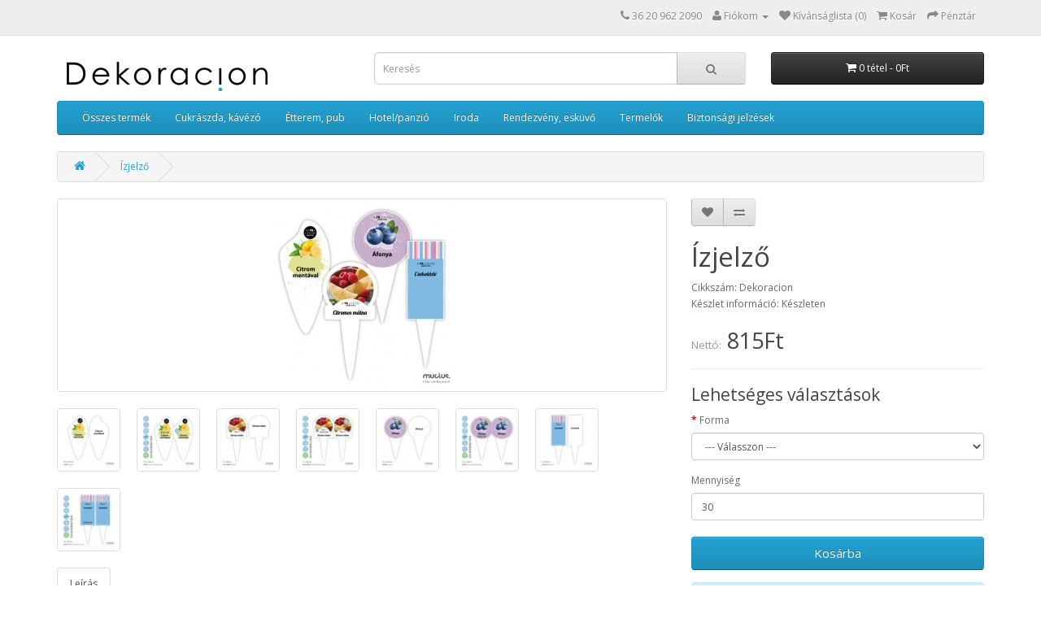

--- FILE ---
content_type: text/html; charset=utf-8
request_url: http://shop.dekoracion.hu/plexi-fagylalt-izjelzo
body_size: 7500
content:
<!DOCTYPE html>
<!--[if IE]><![endif]-->
<!--[if IE 8 ]><html dir="ltr" lang="hu" class="ie8"><![endif]-->
<!--[if IE 9 ]><html dir="ltr" lang="hu" class="ie9"><![endif]-->
<!--[if (gt IE 9)|!(IE)]><!-->
<html dir="ltr" lang="hu">
<!--<![endif]-->
<head>
<meta charset="UTF-8" />
<meta name="viewport" content="width=device-width, initial-scale=1">
<title>Fagyibeszúró</title>
<base href="http://shop.dekoracion.hu/" />
<meta http-equiv="X-UA-Compatible" content="IE=edge">
<link href="http://shop.dekoracion.hu/image/catalog/cart.png" rel="icon" />
<link href="http://shop.dekoracion.hu/plexi-fagylalt-izjelzo" rel="canonical" />
<script src="catalog/view/javascript/jquery/jquery-2.1.1.min.js" type="text/javascript"></script>
<link href="catalog/view/javascript/bootstrap/css/bootstrap.min.css" rel="stylesheet" media="screen" />
<script src="catalog/view/javascript/bootstrap/js/bootstrap.min.js" type="text/javascript"></script>
<link href="catalog/view/javascript/font-awesome/css/font-awesome.min.css" rel="stylesheet" type="text/css" />
<link href="//fonts.googleapis.com/css?family=Open+Sans:400,400i,300,700" rel="stylesheet" type="text/css" />
<link href="catalog/view/theme/default/stylesheet/stylesheet.css" rel="stylesheet">
<link href="catalog/view/javascript/jquery/magnific/magnific-popup.css" type="text/css" rel="stylesheet" media="screen" />
<link href="catalog/view/javascript/jquery/datetimepicker/bootstrap-datetimepicker.min.css" type="text/css" rel="stylesheet" media="screen" />
<script src="catalog/view/javascript/common.js" type="text/javascript"></script>
<script src="catalog/view/javascript/jquery/magnific/jquery.magnific-popup.min.js" type="text/javascript"></script>
<script src="catalog/view/javascript/jquery/datetimepicker/moment.min.js" type="text/javascript"></script>
<script src="catalog/view/javascript/jquery/datetimepicker/bootstrap-datetimepicker.min.js" type="text/javascript"></script>
<script type="text/javascript">
var _gaq = _gaq || [];
            _gaq.push(['_setAccount', 'UA-22235559-8']);
            _gaq.push(['_trackPageview']);
            
            (function(){
                var ga = document.createElement('script');
                ga.type = 'text/javascript';
                ga.async = true;
                ga.src = ('https:' == document.location.protocol ? 'https://ssl' : 'http://www') +
                '.google-analytics.com/ga.js';
                var s = document.getElementsByTagName('script')[0];
                s.parentNode.insertBefore(ga, s);
            })();
</script></head>
<body class="product-product-70">
<nav id="top">
  <div class="container">
            <div id="top-links" class="nav pull-right">
      <ul class="list-inline">
        <li><a href="http://shop.dekoracion.hu/index.php?route=information/contact"><i class="fa fa-phone"></i></a> <span class="hidden-xs hidden-sm hidden-md">36 20 962 2090</span></li>
        <li class="dropdown"><a href="http://shop.dekoracion.hu/index.php?route=account/account" title="Fiókom" class="dropdown-toggle" data-toggle="dropdown"><i class="fa fa-user"></i> <span class="hidden-xs hidden-sm hidden-md">Fiókom</span> <span class="caret"></span></a>
          <ul class="dropdown-menu dropdown-menu-right">
                        <li><a href="http://shop.dekoracion.hu/index.php?route=account/register">Regisztráció</a></li>
            <li><a href="http://shop.dekoracion.hu/index.php?route=account/login">Bejelentkezés</a></li>
                      </ul>
        </li>
        <li><a href="http://shop.dekoracion.hu/index.php?route=account/wishlist" id="wishlist-total" title="Kívánságlista (0)"><i class="fa fa-heart"></i> <span class="hidden-xs hidden-sm hidden-md">Kívánságlista (0)</span></a></li>
        <li><a href="http://shop.dekoracion.hu/index.php?route=checkout/cart" title="Kosár"><i class="fa fa-shopping-cart"></i> <span class="hidden-xs hidden-sm hidden-md">Kosár</span></a></li>
        <li><a href="http://shop.dekoracion.hu/index.php?route=checkout/checkout" title="Pénztár"><i class="fa fa-share"></i> <span class="hidden-xs hidden-sm hidden-md">Pénztár</span></a></li>
      </ul>
    </div>
  </div>
</nav>
<header>
  <div class="container">
    <div class="row">
      <div class="col-sm-4">
        <div id="logo">
                    <a href="http://shop.dekoracion.hu/"><img src="http://shop.dekoracion.hu/image/catalog/dekor_logo.png" title="Dekoracion" alt="Dekoracion" class="img-responsive" /></a>
                  </div>
      </div>
      <div class="col-sm-5"><div id="search" class="input-group">
  <input type="text" name="search" value="" placeholder="Keresés" class="form-control input-lg" />
  <span class="input-group-btn">
    <button type="button" class="btn btn-default btn-lg"><i class="fa fa-search"></i></button>
  </span>
</div>      </div>
      <div class="col-sm-3"><div id="cart" class="btn-group btn-block">
  <button type="button" data-toggle="dropdown" data-loading-text="Töltés..." class="btn btn-inverse btn-block btn-lg dropdown-toggle"><i class="fa fa-shopping-cart"></i> <span id="cart-total">0 tétel - 0Ft</span></button>
  <ul class="dropdown-menu pull-right">
        <li>
      <p class="text-center">Az Ön kosara üres!</p>
    </li>
      </ul>
</div>
</div>
    </div>
  </div>
</header>
<div class="container">
  <nav id="menu" class="navbar">
    <div class="navbar-header"><span id="category" class="visible-xs">Kategóriák</span>
      <button type="button" class="btn btn-navbar navbar-toggle" data-toggle="collapse" data-target=".navbar-ex1-collapse"><i class="fa fa-bars"></i></button>
    </div>
    <div class="collapse navbar-collapse navbar-ex1-collapse">
      <ul class="nav navbar-nav">
                        <li><a href="http://shop.dekoracion.hu/osszes-termek">Összes termék</a></li>
                                <li><a href="http://shop.dekoracion.hu/cukraszda-cafe">Cukrászda, kávézó</a></li>
                                <li><a href="http://shop.dekoracion.hu/etterem-pub">Étterem, pub</a></li>
                                <li><a href="http://shop.dekoracion.hu/szalloda">Hotel/panzió</a></li>
                                <li><a href="http://shop.dekoracion.hu/iroda">Iroda</a></li>
                                <li><a href="http://shop.dekoracion.hu/rendezveny-eskuvo">Rendezvény, esküvő</a></li>
                                <li><a href="http://shop.dekoracion.hu/termelok">Termelők</a></li>
                                <li class="dropdown"><a href="http://shop.dekoracion.hu/biztonsagi_jelzesek" class="dropdown-toggle" data-toggle="dropdown">Biztonsági jelzések</a>
          <div class="dropdown-menu">
            <div class="dropdown-inner">
                            <ul class="list-unstyled">
                                <li><a href="http://shop.dekoracion.hu/biztonsagi_jelzesek/covid">Covid (20)</a></li>
                                <li><a href="http://shop.dekoracion.hu/biztonsagi_jelzesek/tilto_jelzesek">Tiltó jelzések (66)</a></li>
                                <li><a href="http://shop.dekoracion.hu/biztonsagi_jelzesek/rendelkezo_jelzesek">Rendelkező jelzések (57)</a></li>
                                <li><a href="http://shop.dekoracion.hu/biztonsagi_jelzesek/figyelmezteto_jelzesek">Figyelmeztető jelzések (53)</a></li>
                                <li><a href="http://shop.dekoracion.hu/biztonsagi_jelzesek/tajekoztato_jelzesek">Tájékoztató jelzések (37)</a></li>
                                <li><a href="http://shop.dekoracion.hu/biztonsagi_jelzesek/menekulesi_utmutato">Menekülési útmutatók (15)</a></li>
                                <li><a href="http://shop.dekoracion.hu/biztonsagi_jelzesek/kornyezetvedelmi_matricak">Környezetvédelmi matricák (8)</a></li>
                                <li><a href="http://shop.dekoracion.hu/biztonsagi_jelzesek/veszelyes_aru_szallitasahoz_ADR_RID">Veszélyes áru szállításához (ADR, RID) (54)</a></li>
                                <li><a href="http://shop.dekoracion.hu/biztonsagi_jelzesek/veszelyes_aru_szallitasahoz_IATA">Veszélyes áru szállításához (IATA) (36)</a></li>
                                <li><a href="http://shop.dekoracion.hu/biztonsagi_jelzesek/tuzvedelmi_jelzesek">Tűzvédelmi jelzések (57)</a></li>
                                <li><a href="http://shop.dekoracion.hu/biztonsagi_jelzesek/elektromos_szakterulet_jelzesei">Elektromos szakterület jelzései (86)</a></li>
                                <li><a href="http://shop.dekoracion.hu/biztonsagi_jelzesek/piktogram_felirat">Piktogram + felirat (12)</a></li>
                                <li><a href="http://shop.dekoracion.hu/biztonsagi_jelzesek/feliratok">Feliratok (102)</a></li>
                                <li><a href="http://shop.dekoracion.hu/biztonsagi_jelzesek/sotetben_vilagito_jelzesek">Sötétben világító jelzések (31)</a></li>
                                <li><a href="http://shop.dekoracion.hu/biztonsagi_jelzesek/elektromos_tajekoztato_jelzesek">Elektromos tájékoztató jelzések (0)</a></li>
                                <li><a href="http://shop.dekoracion.hu/biztonsagi_jelzesek/betuk_szamok">Betűk, számok (1)</a></li>
                                <li><a href="http://shop.dekoracion.hu/index.php?route=product/category&amp;path=73_89">Sötétben világító jelzések MS SS - 12. (0)</a></li>
                              </ul>
                          </div>
            <a href="http://shop.dekoracion.hu/biztonsagi_jelzesek" class="see-all">Mutasd az összes Biztonsági jelzések</a> </div>
        </li>
                      </ul>
    </div>
  </nav>
</div>
<div class="container">
  <ul class="breadcrumb">
        <li><a href="http://shop.dekoracion.hu/"><i class="fa fa-home"></i></a></li>
        <li><a href="http://shop.dekoracion.hu/plexi-fagylalt-izjelzo">Ízjelző</a></li>
      </ul>
  <div class="row">                <div id="content" class="col-sm-12">      <div class="row">
                                <div class="col-sm-8">
                    <ul class="thumbnails">
                        <li><a class="thumbnail" href="http://shop.dekoracion.hu/image/cache/catalog/izjelzok/_CSEPP_GALLEROS_KEREK_SZOGLETES_fagyibeszuro_latvany_500x500-500x500.jpg" title="Ízjelző"><img src="http://shop.dekoracion.hu/image/cache/catalog/izjelzok/_CSEPP_GALLEROS_KEREK_SZOGLETES_fagyibeszuro_latvany_500x500-228x228.jpg" title="Ízjelző" alt="Ízjelző" /></a></li>
                                                <li class="image-additional"><a class="thumbnail" href="http://shop.dekoracion.hu/image/cache/catalog/izjelzok/CSEPP_fagyibeszuro_latvany_500x500-500x500.jpg" title="Ízjelző"> <img src="http://shop.dekoracion.hu/image/cache/catalog/izjelzok/CSEPP_fagyibeszuro_latvany_500x500-74x74.jpg" title="Ízjelző" alt="Ízjelző" /></a></li>
                        <li class="image-additional"><a class="thumbnail" href="http://shop.dekoracion.hu/image/cache/catalog/izjelzok/CSEPP_piktogramok_latvany_500x500-500x500.jpg" title="Ízjelző"> <img src="http://shop.dekoracion.hu/image/cache/catalog/izjelzok/CSEPP_piktogramok_latvany_500x500-74x74.jpg" title="Ízjelző" alt="Ízjelző" /></a></li>
                        <li class="image-additional"><a class="thumbnail" href="http://shop.dekoracion.hu/image/cache/catalog/izjelzok/GALLEROS_fagyibeszuro_latvany_500x500-500x500.jpg" title="Ízjelző"> <img src="http://shop.dekoracion.hu/image/cache/catalog/izjelzok/GALLEROS_fagyibeszuro_latvany_500x500-74x74.jpg" title="Ízjelző" alt="Ízjelző" /></a></li>
                        <li class="image-additional"><a class="thumbnail" href="http://shop.dekoracion.hu/image/cache/catalog/izjelzok/GALLEROS_piktogramok_latvany_500x500-500x500.jpg" title="Ízjelző"> <img src="http://shop.dekoracion.hu/image/cache/catalog/izjelzok/GALLEROS_piktogramok_latvany_500x500-74x74.jpg" title="Ízjelző" alt="Ízjelző" /></a></li>
                        <li class="image-additional"><a class="thumbnail" href="http://shop.dekoracion.hu/image/cache/catalog/izjelzok/KEREK_fagyibeszuro_latvany_500x500-500x500.jpg" title="Ízjelző"> <img src="http://shop.dekoracion.hu/image/cache/catalog/izjelzok/KEREK_fagyibeszuro_latvany_500x500-74x74.jpg" title="Ízjelző" alt="Ízjelző" /></a></li>
                        <li class="image-additional"><a class="thumbnail" href="http://shop.dekoracion.hu/image/cache/catalog/izjelzok/KEREK_piktogramok_latvany_500x500-500x500.jpg" title="Ízjelző"> <img src="http://shop.dekoracion.hu/image/cache/catalog/izjelzok/KEREK_piktogramok_latvany_500x500-74x74.jpg" title="Ízjelző" alt="Ízjelző" /></a></li>
                        <li class="image-additional"><a class="thumbnail" href="http://shop.dekoracion.hu/image/cache/catalog/izjelzok/SZOGLETES_fagyibeszuro_latvany_500x500-500x500.jpg" title="Ízjelző"> <img src="http://shop.dekoracion.hu/image/cache/catalog/izjelzok/SZOGLETES_fagyibeszuro_latvany_500x500-74x74.jpg" title="Ízjelző" alt="Ízjelző" /></a></li>
                        <li class="image-additional"><a class="thumbnail" href="http://shop.dekoracion.hu/image/cache/catalog/izjelzok/SZOGLETES_piktogramok_latvany_500x500-500x500.jpg" title="Ízjelző"> <img src="http://shop.dekoracion.hu/image/cache/catalog/izjelzok/SZOGLETES_piktogramok_latvany_500x500-74x74.jpg" title="Ízjelző" alt="Ízjelző" /></a></li>
                                  </ul>
                    <ul class="nav nav-tabs">
            <li class="active"><a href="#tab-description" data-toggle="tab">Leírás</a></li>
                                  </ul>
          <div class="tab-content">
            <div class="tab-pane active" id="tab-description"><h4>Különböző formájú fagyibeszúrók, amik minden fagylaltpult elengedhetetlen kellékei. </h4><h4><br>Alapanyag: 2 mm opál plexi, fehér vinyl</h4><h4>Kivitelezés: formára vágott, UV nyomtatás, kétoldalas fóliázás</h4><h4>Szín: 4+1</h4><h4>Minimális rendelési mennyiség: 30 db</h4><h4><br><span style="background-color: rgb(198, 123, 165); color: rgb(255, 255, 255);">Az ízeket kérjük e-mailben vagy a megjegyzésben feltüntetni!</span></h4><h4><span style="color: rgb(255, 255, 255);"><br><span style="background-color: rgb(198, 123, 165);">Kérünk, vedd figyelembe, hogy termékeink kizárólag megrendelésre készülnek, raktárkészlet nem áll rendelkezésre!</span></span></h4><h4><span style="text-decoration: underline;">A megrendelés mennyiségétől függően</span> a termék elkészítése 10-15 munkanapot vehet igénybe. Köszönjük a türelmet!</h4><h4>Személyes átvétel esetén <span style="text-decoration: underline;">a helyszínen</span> csak készpénzzel történő fizetés lehetséges.</h4><h4>Bővebb információért érdeklődj kollégáinknál: + 36 20 962 2090, nyomda@mucius.hu!</h4><h4><br>Frissítve: 2025. március 17.</h4></div>
                                  </div>
        </div>
                                <div class="col-sm-4">
          <div class="btn-group">
            <button type="button" data-toggle="tooltip" class="btn btn-default" title="Kívánságlistára" onclick="wishlist.add('70');"><i class="fa fa-heart"></i></button>
            <button type="button" data-toggle="tooltip" class="btn btn-default" title="Hasonlítsa össze ezt a terméket" onclick="compare.add('70');"><i class="fa fa-exchange"></i></button>
          </div>
          <h1>Ízjelző</h1>
          <ul class="list-unstyled">
                        <li>Cikkszám: Dekoracion</li>
                        <li>Készlet információ: Készleten</li>
          </ul>
                    <ul class="list-unstyled">
                        <li>
              <h2>
              <small style="font-size:0.5em;">Nettó:</small>
              815Ft</h2>
            </li>
                                                          </ul>
                    <div id="product">
                        <hr>
            <h3>Lehetséges választások</h3>
                                    <div class="form-group required">
              <label class="control-label" for="input-option899">Forma</label>
              <select name="option[899]" id="input-option899" class="form-control">
                <option value=""> --- Válasszon --- </option>
                                <option value="3943">Csepp                                </option>
                                <option value="3944">Galléros                                </option>
                                <option value="3945">Kerek                                </option>
                                <option value="3946">Szögletes                                </option>
                              </select>
            </div>
                                                                                                                                                                        <div class="form-group">
              <label class="control-label" for="input-quantity">Mennyiség</label>
              <input type="text" name="quantity" value="30" size="2" id="input-quantity" class="form-control" />
              <input type="hidden" name="product_id" value="70" />
              <br />
              <button type="button" id="button-cart" data-loading-text="Töltés..." class="btn btn-primary btn-lg btn-block">Kosárba</button>
            </div>
                        <div class="alert alert-info"><i class="fa fa-info-circle"></i> A legkisebb rendelhető mennyiség ebből a termékből 30 darab</div>
                      </div>
                  </div>
      </div>
            <h3>Kapcsolódó termékek</h3>
      <div class="row">
                                                <div class="col-lg-3 col-md-3 col-sm-6 col-xs-12">
          <div class="product-thumb transition">
            <div class="image"><a href="http://shop.dekoracion.hu/gombocos-fagyis-megallitotabla"><img src="http://shop.dekoracion.hu/image/cache/catalog/gombocos_megallito_latvany-80x80.png" alt="Fagyigombócos megállítótábla" title="Fagyigombócos megállítótábla" class="img-responsive" /></a></div>
            <div class="caption">
              <h4><a href="http://shop.dekoracion.hu/gombocos-fagyis-megallitotabla">Fagyigombócos megállítótábla</a></h4>
              <p>Ezekkel a reklámtáblákkal a figyelemfelkeltés garantált. Már messziről feltűnnek, kiemelkednek a töm..</p>
                                          <p class="price">
                                23 815Ft                                              </p>
                          </div>
            <div class="button-group">
              <button type="button" onclick="cart.add('78');"><span class="hidden-xs hidden-sm hidden-md">Kosárba</span> <i class="fa fa-shopping-cart"></i></button>
              <button type="button" data-toggle="tooltip" title="Kívánságlistára" onclick="wishlist.add('78');"><i class="fa fa-heart"></i></button>
              <button type="button" data-toggle="tooltip" title="Hasonlítsa össze ezt a terméket" onclick="compare.add('78');"><i class="fa fa-exchange"></i></button>
            </div>
          </div>
        </div>
                <div class="clearfix visible-md"></div>
                                                        <div class="col-lg-3 col-md-3 col-sm-6 col-xs-12">
          <div class="product-thumb transition">
            <div class="image"><a href="http://shop.dekoracion.hu/arjelzo-tabla"><img src="http://shop.dekoracion.hu/image/cache/catalog/artabla-80x80.jpg" alt="Árjelző, ártábla" title="Árjelző, ártábla" class="img-responsive" /></a></div>
            <div class="caption">
              <h4><a href="http://shop.dekoracion.hu/arjelzo-tabla">Árjelző, ártábla</a></h4>
              <p>Praktikus és mutatós – egyedi árkártyák fagylalthoz, süteményhez, tortához, svédasztalhoz! Méretek: ..</p>
                                          <p class="price">
                                411Ft                                              </p>
                          </div>
            <div class="button-group">
              <button type="button" onclick="cart.add('90');"><span class="hidden-xs hidden-sm hidden-md">Kosárba</span> <i class="fa fa-shopping-cart"></i></button>
              <button type="button" data-toggle="tooltip" title="Kívánságlistára" onclick="wishlist.add('90');"><i class="fa fa-heart"></i></button>
              <button type="button" data-toggle="tooltip" title="Hasonlítsa össze ezt a terméket" onclick="compare.add('90');"><i class="fa fa-exchange"></i></button>
            </div>
          </div>
        </div>
                                                        <div class="col-lg-3 col-md-3 col-sm-6 col-xs-12">
          <div class="product-thumb transition">
            <div class="image"><a href="http://shop.dekoracion.hu/csavart-fagyis-megallitotabla"><img src="http://shop.dekoracion.hu/image/cache/catalog/csavart_megallito_1-2-3_latvany-80x80.jpg" alt="Csavart fagyis megállítótábla" title="Csavart fagyis megállítótábla" class="img-responsive" /></a></div>
            <div class="caption">
              <h4><a href="http://shop.dekoracion.hu/csavart-fagyis-megallitotabla">Csavart fagyis megállítótábla</a></h4>
              <p>Ezekkel a reklámtáblákkal a figyelemfelkeltés garantált. Már messziről feltűnnek, kiemelkednek a töm..</p>
                                          <p class="price">
                                23 815Ft                                              </p>
                          </div>
            <div class="button-group">
              <button type="button" onclick="cart.add('97');"><span class="hidden-xs hidden-sm hidden-md">Kosárba</span> <i class="fa fa-shopping-cart"></i></button>
              <button type="button" data-toggle="tooltip" title="Kívánságlistára" onclick="wishlist.add('97');"><i class="fa fa-heart"></i></button>
              <button type="button" data-toggle="tooltip" title="Hasonlítsa össze ezt a terméket" onclick="compare.add('97');"><i class="fa fa-exchange"></i></button>
            </div>
          </div>
        </div>
                                                        <div class="col-lg-3 col-md-3 col-sm-6 col-xs-12">
          <div class="product-thumb transition">
            <div class="image"><a href="http://shop.dekoracion.hu/olvado_gombocos-izjelzo-csomag-kretaval-irhato"><img src="http://shop.dekoracion.hu/image/cache/catalog/KRETAVAL_IRHATO_fagyibeszuro_new_latvany_500x500-80x80.png" alt="Olvadó gombócos ízjelző csomag - krétával írható" title="Olvadó gombócos ízjelző csomag - krétával írható" class="img-responsive" /></a></div>
            <div class="caption">
              <h4><a href="http://shop.dekoracion.hu/olvado_gombocos-izjelzo-csomag-kretaval-irhato">Olvadó gombócos ízjelző csomag - krétával írható</a></h4>
              <p>Minden fagylaltpult elengedhetetlen kelléke, mely a krétával írható fóliának köszönhetően könnyen ig..</p>
                                          <p class="price">
                                32 640Ft                                              </p>
                          </div>
            <div class="button-group">
              <button type="button" onclick="cart.add('740');"><span class="hidden-xs hidden-sm hidden-md">Kosárba</span> <i class="fa fa-shopping-cart"></i></button>
              <button type="button" data-toggle="tooltip" title="Kívánságlistára" onclick="wishlist.add('740');"><i class="fa fa-heart"></i></button>
              <button type="button" data-toggle="tooltip" title="Hasonlítsa össze ezt a terméket" onclick="compare.add('740');"><i class="fa fa-exchange"></i></button>
            </div>
          </div>
        </div>
                                                        <div class="col-lg-3 col-md-3 col-sm-6 col-xs-12">
          <div class="product-thumb transition">
            <div class="image"><a href="http://shop.dekoracion.hu/polisztirol-A-alaku-megallitotabla"><img src="http://shop.dekoracion.hu/image/cache/catalog/a_megallito_latvany-80x80.png" alt="Polisztirol megállítótábla (A alakú)" title="Polisztirol megállítótábla (A alakú)" class="img-responsive" /></a></div>
            <div class="caption">
              <h4><a href="http://shop.dekoracion.hu/polisztirol-A-alaku-megallitotabla">Polisztirol megállítótábla (A alakú)</a></h4>
              <p>Ezekkel a reklámtáblákkal a figyelemfelkeltés garantált. Már messziről feltűnnek, kiemelkednek a töm..</p>
                                          <p class="price">
                                31 545Ft                                              </p>
                          </div>
            <div class="button-group">
              <button type="button" onclick="cart.add('780');"><span class="hidden-xs hidden-sm hidden-md">Kosárba</span> <i class="fa fa-shopping-cart"></i></button>
              <button type="button" data-toggle="tooltip" title="Kívánságlistára" onclick="wishlist.add('780');"><i class="fa fa-heart"></i></button>
              <button type="button" data-toggle="tooltip" title="Hasonlítsa össze ezt a terméket" onclick="compare.add('780');"><i class="fa fa-exchange"></i></button>
            </div>
          </div>
        </div>
                <div class="clearfix visible-md"></div>
                                                        <div class="col-lg-3 col-md-3 col-sm-6 col-xs-12">
          <div class="product-thumb transition">
            <div class="image"><a href="http://shop.dekoracion.hu/polisztirol-aluminium-A-alaku-megallitotabla"><img src="http://shop.dekoracion.hu/image/cache/catalog/alu_megallito_latvany-80x80.png" alt="Alumínium megállítótábla (A alakú)" title="Alumínium megállítótábla (A alakú)" class="img-responsive" /></a></div>
            <div class="caption">
              <h4><a href="http://shop.dekoracion.hu/polisztirol-aluminium-A-alaku-megallitotabla">Alumínium megállítótábla (A alakú)</a></h4>
              <p>Ezekkel a reklámtáblákkal a figyelemfelkeltés garantált. Már messziről feltűnnek, kiemelkednek a töm..</p>
                                          <p class="price">
                                26 285Ft                                              </p>
                          </div>
            <div class="button-group">
              <button type="button" onclick="cart.add('781');"><span class="hidden-xs hidden-sm hidden-md">Kosárba</span> <i class="fa fa-shopping-cart"></i></button>
              <button type="button" data-toggle="tooltip" title="Kívánságlistára" onclick="wishlist.add('781');"><i class="fa fa-heart"></i></button>
              <button type="button" data-toggle="tooltip" title="Hasonlítsa össze ezt a terméket" onclick="compare.add('781');"><i class="fa fa-exchange"></i></button>
            </div>
          </div>
        </div>
                                                        <div class="col-lg-3 col-md-3 col-sm-6 col-xs-12">
          <div class="product-thumb transition">
            <div class="image"><a href="http://shop.dekoracion.hu/mikrofon-izjelzo-csomag-kretaval-irhato"><img src="http://shop.dekoracion.hu/image/cache/catalog/GALLEROS_kreataval_irhato_fagyibeszuro_latvany_500x500-80x80.png" alt="Mikrofon ízjelző csomag - krétával írható" title="Mikrofon ízjelző csomag - krétával írható" class="img-responsive" /></a></div>
            <div class="caption">
              <h4><a href="http://shop.dekoracion.hu/mikrofon-izjelzo-csomag-kretaval-irhato">Mikrofon ízjelző csomag - krétával írható</a></h4>
              <p>
            Minden fagylaltpult elengedhetetlen kellékei, melyek a krétával írható fóliának köszön..</p>
                                          <p class="price">
                                32 640Ft                                              </p>
                          </div>
            <div class="button-group">
              <button type="button" onclick="cart.add('782');"><span class="hidden-xs hidden-sm hidden-md">Kosárba</span> <i class="fa fa-shopping-cart"></i></button>
              <button type="button" data-toggle="tooltip" title="Kívánságlistára" onclick="wishlist.add('782');"><i class="fa fa-heart"></i></button>
              <button type="button" data-toggle="tooltip" title="Hasonlítsa össze ezt a terméket" onclick="compare.add('782');"><i class="fa fa-exchange"></i></button>
            </div>
          </div>
        </div>
                                                        <div class="col-lg-3 col-md-3 col-sm-6 col-xs-12">
          <div class="product-thumb transition">
            <div class="image"><a href="http://shop.dekoracion.hu/fagyigombocos-izjelzo-csomag-kretaval-irhato"><img src="http://shop.dekoracion.hu/image/cache/catalog/KEREK_kreataval_irhato_fagyibeszuro_latvany_500x500-80x80.png" alt="Fagyigombócos ízjelző csomag - krétával írható" title="Fagyigombócos ízjelző csomag - krétával írható" class="img-responsive" /></a></div>
            <div class="caption">
              <h4><a href="http://shop.dekoracion.hu/fagyigombocos-izjelzo-csomag-kretaval-irhato">Fagyigombócos ízjelző csomag - krétával írható</a></h4>
              <p>
            
            Minden fagylaltpult elengedhetetlen kellékei, melyek a krétával írható f..</p>
                                          <p class="price">
                                32 640Ft                                              </p>
                          </div>
            <div class="button-group">
              <button type="button" onclick="cart.add('783');"><span class="hidden-xs hidden-sm hidden-md">Kosárba</span> <i class="fa fa-shopping-cart"></i></button>
              <button type="button" data-toggle="tooltip" title="Kívánságlistára" onclick="wishlist.add('783');"><i class="fa fa-heart"></i></button>
              <button type="button" data-toggle="tooltip" title="Hasonlítsa össze ezt a terméket" onclick="compare.add('783');"><i class="fa fa-exchange"></i></button>
            </div>
          </div>
        </div>
                                                        <div class="col-lg-3 col-md-3 col-sm-6 col-xs-12">
          <div class="product-thumb transition">
            <div class="image"><a href="http://shop.dekoracion.hu/olvado-gombocos-megallitotabla"><img src="http://shop.dekoracion.hu/image/cache/catalog/olvado_gombocos_megallito_latvany_2022_500x500-80x80.png" alt="Olvadó gombócos megállítótábla" title="Olvadó gombócos megállítótábla" class="img-responsive" /></a></div>
            <div class="caption">
              <h4><a href="http://shop.dekoracion.hu/olvado-gombocos-megallitotabla">Olvadó gombócos megállítótábla</a></h4>
              <p>Ezekkel a reklámtáblákkal a figyelemfelkeltés garantált. Már messziről feltűnnek, kiemelkednek a töm..</p>
                                          <p class="price">
                                29 040Ft                                              </p>
                          </div>
            <div class="button-group">
              <button type="button" onclick="cart.add('784');"><span class="hidden-xs hidden-sm hidden-md">Kosárba</span> <i class="fa fa-shopping-cart"></i></button>
              <button type="button" data-toggle="tooltip" title="Kívánságlistára" onclick="wishlist.add('784');"><i class="fa fa-heart"></i></button>
              <button type="button" data-toggle="tooltip" title="Hasonlítsa össze ezt a terméket" onclick="compare.add('784');"><i class="fa fa-exchange"></i></button>
            </div>
          </div>
        </div>
                <div class="clearfix visible-md"></div>
                                                        <div class="col-lg-3 col-md-3 col-sm-6 col-xs-12">
          <div class="product-thumb transition">
            <div class="image"><a href="http://shop.dekoracion.hu/egyedi-csavart-fagyis-megallitotabla"><img src="http://shop.dekoracion.hu/image/cache/catalog/csavart_egyedi_megallito_2-3_latvany-80x80.png" alt="Egyedi csavart fagyis megállítótábla" title="Egyedi csavart fagyis megállítótábla" class="img-responsive" /></a></div>
            <div class="caption">
              <h4><a href="http://shop.dekoracion.hu/egyedi-csavart-fagyis-megallitotabla">Egyedi csavart fagyis megállítótábla</a></h4>
              <p>Többféle fagyid van? Akkor ez a neked való tábla!Egyik oldala csokis, másik puncsos! Így váltogathat..</p>
                                          <p class="price">
                                28 290Ft                                              </p>
                          </div>
            <div class="button-group">
              <button type="button" onclick="cart.add('792');"><span class="hidden-xs hidden-sm hidden-md">Kosárba</span> <i class="fa fa-shopping-cart"></i></button>
              <button type="button" data-toggle="tooltip" title="Kívánságlistára" onclick="wishlist.add('792');"><i class="fa fa-heart"></i></button>
              <button type="button" data-toggle="tooltip" title="Hasonlítsa össze ezt a terméket" onclick="compare.add('792');"><i class="fa fa-exchange"></i></button>
            </div>
          </div>
        </div>
                              </div>
                  <p>Címkék:                        <a href="http://shop.dekoracion.hu/index.php?route=product/search&amp;tag=plexi">plexi</a>,
                                <a href="http://shop.dekoracion.hu/index.php?route=product/search&amp;tag=vinyl">vinyl</a>
                      </p>
            </div>
    </div>
</div>
<script type="text/javascript"><!--
$('select[name=\'recurring_id\'], input[name="quantity"]').change(function(){
	$.ajax({
		url: 'index.php?route=product/product/getRecurringDescription',
		type: 'post',
		data: $('input[name=\'product_id\'], input[name=\'quantity\'], select[name=\'recurring_id\']'),
		dataType: 'json',
		beforeSend: function() {
			$('#recurring-description').html('');
		},
		success: function(json) {
			$('.alert, .text-danger').remove();
			
			if (json['success']) {
				$('#recurring-description').html(json['success']);
			}
		}
	});
});
//--></script> 
<script type="text/javascript"><!--
$('#button-cart').on('click', function() {
	$.ajax({
		url: 'index.php?route=checkout/cart/add',
		type: 'post',
		data: $('#product input[type=\'text\'], #product input[type=\'hidden\'], #product input[type=\'radio\']:checked, #product input[type=\'checkbox\']:checked, #product select, #product textarea'),
		dataType: 'json',
		beforeSend: function() {
			$('#button-cart').button('loading');
		},
		complete: function() {
			$('#button-cart').button('reset');
		},
		success: function(json) {
			$('.alert, .text-danger').remove();
			$('.form-group').removeClass('has-error');

			if (json['error']) {
				if (json['error']['option']) {
					for (i in json['error']['option']) {
						var element = $('#input-option' + i.replace('_', '-'));
						
						if (element.parent().hasClass('input-group')) {
							element.parent().after('<div class="text-danger">' + json['error']['option'][i] + '</div>');
						} else {
							element.after('<div class="text-danger">' + json['error']['option'][i] + '</div>');
						}
					}
				}
				
				if (json['error']['recurring']) {
					$('select[name=\'recurring_id\']').after('<div class="text-danger">' + json['error']['recurring'] + '</div>');
				}
				
				// Highlight any found errors
				$('.text-danger').parent().addClass('has-error');
			}
			
			if (json['success']) {
				$('.breadcrumb').after('<div class="alert alert-success">' + json['success'] + '<button type="button" class="close" data-dismiss="alert">&times;</button></div>');
				
				$('#cart-total').html(json['total']);
				
				$('html, body').animate({ scrollTop: 0 }, 'slow');
				
				$('#cart > ul').load('index.php?route=common/cart/info ul li');
			}
		}
	});
});
//--></script> 
<script type="text/javascript"><!--
$('.date').datetimepicker({
	pickTime: false
});

$('.datetime').datetimepicker({
	pickDate: true,
	pickTime: true
});

$('.time').datetimepicker({
	pickDate: false
});

$('button[id^=\'button-upload\']').on('click', function() {
	var node = this;
	
	$('#form-upload').remove();
	
	$('body').prepend('<form enctype="multipart/form-data" id="form-upload" style="display: none;"><input type="file" name="file" /></form>');
	
	$('#form-upload input[name=\'file\']').trigger('click');
	
	$('#form-upload input[name=\'file\']').on('change', function() {
		$.ajax({
			url: 'index.php?route=tool/upload',
			type: 'post',
			dataType: 'json',
			data: new FormData($(this).parent()[0]),
			cache: false,
			contentType: false,
			processData: false,
			beforeSend: function() {
				$(node).button('loading');
			},
			complete: function() {
				$(node).button('reset');
			},
			success: function(json) {
				$('.text-danger').remove();
				
				if (json['error']) {
					$(node).parent().find('input').after('<div class="text-danger">' + json['error'] + '</div>');
				}
				
				if (json['success']) {
					alert(json['success']);
					
					$(node).parent().find('input').attr('value', json['code']);
				}
			},
			error: function(xhr, ajaxOptions, thrownError) {
				alert(thrownError + "\r\n" + xhr.statusText + "\r\n" + xhr.responseText);
			}
		});
	});
});
//--></script> 
<script type="text/javascript"><!--
$('#review').delegate('.pagination a', 'click', function(e) {
  e.preventDefault();

    $('#review').fadeOut('slow');

    $('#review').load(this.href);

    $('#review').fadeIn('slow');
});

$('#review').load('index.php?route=product/product/review&product_id=70');

$('#button-review').on('click', function() {
	$.ajax({
		url: 'index.php?route=product/product/write&product_id=70',
		type: 'post',
		dataType: 'json',
		data: 'name=' + encodeURIComponent($('input[name=\'name\']').val()) + '&text=' + encodeURIComponent($('textarea[name=\'text\']').val()) + '&rating=' + encodeURIComponent($('input[name=\'rating\']:checked').val() ? $('input[name=\'rating\']:checked').val() : '') + '&captcha=' + encodeURIComponent($('input[name=\'captcha\']').val()),
		beforeSend: function() {
			$('#button-review').button('loading');
		},
		complete: function() {
			$('#button-review').button('reset');
			$('#captcha').attr('src', 'index.php?route=tool/captcha#'+new Date().getTime());
			$('input[name=\'captcha\']').val('');
		},
		success: function(json) {
			$('.alert-success, .alert-danger').remove();
			
			if (json['error']) {
				$('#review').after('<div class="alert alert-danger"><i class="fa fa-exclamation-circle"></i> ' + json['error'] + '</div>');
			}
			
			if (json['success']) {
				$('#review').after('<div class="alert alert-success"><i class="fa fa-check-circle"></i> ' + json['success'] + '</div>');
				
				$('input[name=\'name\']').val('');
				$('textarea[name=\'text\']').val('');
				$('input[name=\'rating\']:checked').prop('checked', false);
				$('input[name=\'captcha\']').val('');
			}
		}
	});
});

$(document).ready(function() {
	$('.thumbnails').magnificPopup({
		type:'image',
		delegate: 'a',
		gallery: {
			enabled:true
		}
	});
});
//--></script> 
<p class="text-center">
Az áraink nettó árak, az áfát nem tartalmazzák!
</p>

<footer>
  <div class="container">
    <div class="row">
            <div class="col-sm-3">
        <h5>Információ</h5>
        <ul class="list-unstyled">
                    <li><a href="http://shop.dekoracion.hu/delivery">Fizetés, szállítás</a></li>
                    <li><a href="http://shop.dekoracion.hu/altalanos_szerzodesi_feltetelek">Általános szerződési feltételek</a></li>
                  </ul>
      </div>
            <div class="col-sm-3">
        <h5>Ügyfélszolgálat</h5>
        <ul class="list-unstyled">
          <li><a href="http://shop.dekoracion.hu/index.php?route=information/contact">Írjon nekünk</a></li>
          <li><a href="http://shop.dekoracion.hu/index.php?route=account/return/add">Garanciális igény</a></li>
          <li><a href="http://shop.dekoracion.hu/index.php?route=information/sitemap">Oldaltérkép</a></li>
        </ul>
      </div>
      <div class="col-sm-3">
        <h5>Extrák</h5>
        <ul class="list-unstyled">
          <li><a href="http://shop.dekoracion.hu/index.php?route=product/manufacturer">Márkák</a></li>
          <li><a href="http://shop.dekoracion.hu/index.php?route=account/voucher">Ajándékutalvány</a></li>
          <li><a href="http://shop.dekoracion.hu/index.php?route=affiliate/account">Partnerek</a></li>
          <li><a href="http://shop.dekoracion.hu/index.php?route=product/special">Akciós termékek</a></li>
        </ul>
      </div>
      <div class="col-sm-3">
        <h5>Fiókom</h5>
        <ul class="list-unstyled">
          <li><a href="http://shop.dekoracion.hu/index.php?route=account/account">Fiókom</a></li>
          <li><a href="http://shop.dekoracion.hu/index.php?route=account/order">Rendelési előzmények</a></li>
          <li><a href="http://shop.dekoracion.hu/index.php?route=account/wishlist">Kívánságlista</a></li>
          <li><a href="http://shop.dekoracion.hu/index.php?route=account/newsletter">Hírlevél</a></li>
        </ul>
      </div>
    </div>
    <hr>
    <p>Üzemelteti: <a href="http://www.mucius.hu">Mucius Scaevola Kft.</a><br /> Dekoracion &copy; 2026</p> 
  </div>
</footer>

<!--
OpenCart is open source software and you are free to remove the powered by OpenCart if you want, but its generally accepted practise to make a small donation.
Please donate via PayPal to donate@opencart.com
//--> 

<!-- Theme created by Welford Media for OpenCart 2.0 www.welfordmedia.co.uk -->

</body></html>